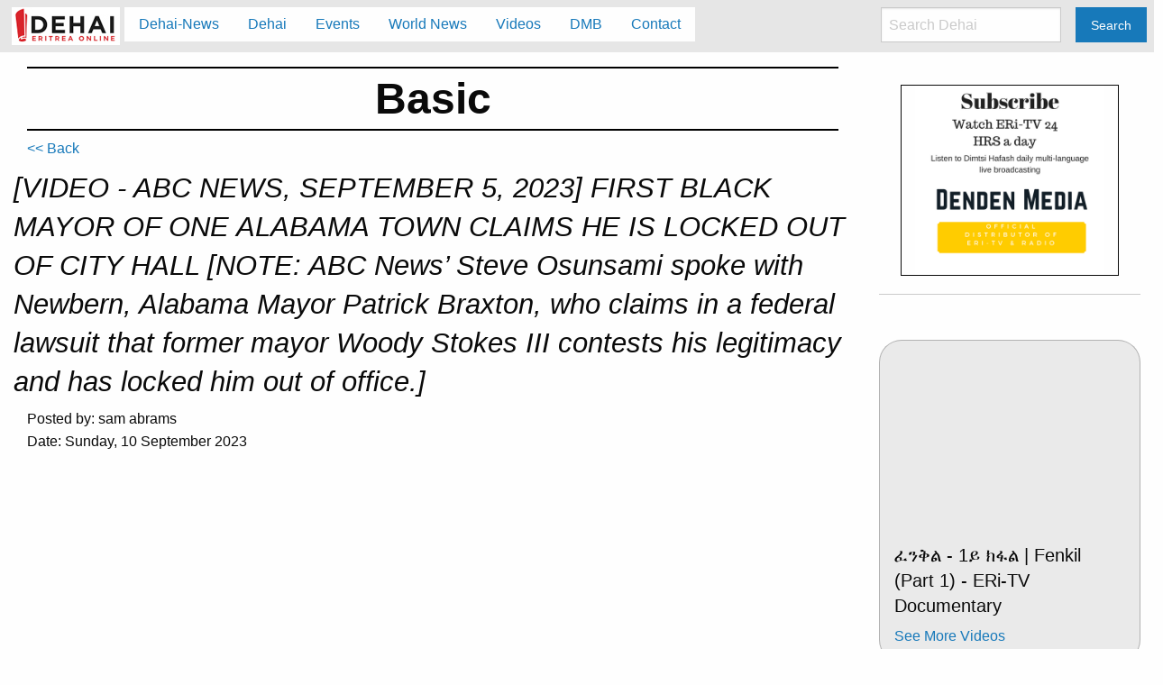

--- FILE ---
content_type: text/html; charset=utf-8
request_url: http://dehai.org/dehai/basic/490460
body_size: 4962
content:
<!DOCTYPE html>
<html lang="en">
    <head>
      <meta charset="utf-8"/>
      <meta name="viewport" content="width=device-width, initial-scale=1.0"/>
      <meta name="description" content="Dehai.org: Eritrea OnLine. News and information on Eritrea and Eritreans around the world.">

      

      <title>Basic -- [VIDEO - ABC NEWS, SEPTEMBER 5, 2023] FIRST BLACK MAYOR OF ONE ALABAMA TOWN CLAIMS HE IS LOCKED OUT OF CITY HALL   [NOTE: ABC News’ Steve Osunsami spoke with Newbern, Alabama Mayor Patrick Braxton, who claims in a federal lawsuit that former mayor Woody Stokes III contests his legitimacy and has locked him out of office.]</title>

      <link rel="stylesheet" media="screen" href="/dehai/assets/application-88a6011bcf0cf326a38800bd556555183674a274456ef3f9e3e859570ad5d6db.css" />
      <script src="/dehai/assets/application-c745bd50eceaebb80007f78a787766a69b59b56798f5e34208733398e5516db7.js" data-turbolinks-track="true"></script>
      <script async src="//pagead2.googlesyndication.com/pagead/js/adsbygoogle.js"></script>
      <meta name="csrf-param" content="authenticity_token" />
<meta name="csrf-token" content="zOdqAnmqvEF0VWlu2Jdg9VTk9evBNqDKTtFB2+DwHY9pvP31d2UaekjS6at+WG4UqAYmYWVLz/MRdtBIpybUfA==" />
    </head>

    <body class="dehai_hagers show">
        <script>
            $(document).foundation();
        </script>
        <div class="top-bar stacked-for-medium" data-topbar="" role="navigation"><div class="top-bar-title"><span class="dehai-logo"><a onclick="send_analytics(&#39;nav&#39;, &#39;click&#39;, &#39;logo&#39;);" href="/dehai/"><img src="/dehai/assets/dehai-logo-new-6275557449301277a9e56876509b6f055a3573c6f8ea88c57d2144e1f39babb6.jpg" /></a></span><span data-hide-for="medium" data-responsive-toggle="responsive-menu"><button class="menu-icon dark" data-toggle="" type="button"></button></span></div><div id="responsive-menu"><div class="top-bar-left"><ul class="dropdown menu vertical medium-horizontal" data-dropdown-menu=""><li><a onclick="send_analytics(&#39;nav&#39;, &#39;click&#39;, &#39;Dehai News&#39;);" href="/dehai/dehai-news">Dehai-News</a></li><li><a onclick="send_analytics(&#39;nav&#39;, &#39;click&#39;, &#39;Dehai&#39;);" href="/dehai/dehai">Dehai</a></li><li><a onclick="send_analytics(&#39;nav&#39;, &#39;click&#39;, &#39;Events&#39;);" href="/dehai/events">Events</a></li><li><a onclick="send_analytics(&#39;nav&#39;, &#39;click&#39;, &#39;World News&#39;);" href="/dehai/world-news">World News</a></li><li><a onclick="send_analytics(&#39;nav&#39;, &#39;click&#39;, &#39;Videos&#39;);" href="/dehai/videos">Videos</a></li><li><a onclick="send_analytics(&#39;nav&#39;, &#39;click&#39;, &#39;DMB&#39;);" href="/dehai/dmb">DMB</a></li><li><a onclick="send_analytics(&#39;nav&#39;, &#39;click&#39;, &#39;Contact&#39;);" href="/dehai/contact">Contact</a></li></ul></div><div class="top-bar-right"><ul class="menu"><li><input id="search_input" placeholder="Search Dehai" type="search" /></li><li><button class="button" id="search_submit" type="button">Search</button></li></ul></div></div></div>

        <p class="notice"></p>

        <p class="alert"></p>


        <div class="small-12 medium-9 columns">

          <div class="row"><div class="small-12 columns"><h1 class="title">Basic</h1></div></div><div class="row dehai-links"><div class="small-12 columns"><a href="/dehai/basic">&lt;&lt; Back</a></div></div><div class="row"><h3>[VIDEO - ABC NEWS, SEPTEMBER 5, 2023] FIRST BLACK MAYOR OF ONE ALABAMA TOWN CLAIMS HE IS LOCKED OUT OF CITY HALL   [NOTE: ABC News’ Steve Osunsami spoke with Newbern, Alabama Mayor Patrick Braxton, who claims in a federal lawsuit that former mayor Woody Stokes III contests his legitimacy and has locked him out of office.]</h3><div class="small-12 columns"><span class="posted_by">Posted by: sam abrams</span><p class="posted_date">Date: Sunday, 10 September 2023</p></div><div class="small-12 columns clearfix adsense adsense-responsive">
    <!-- dehai ii - responsive -->
    <ins class="adsbygoogle"
         style="display:block"
         data-ad-client="ca-pub-2571543702581634"
         data-ad-slot="6812671987"
         data-ad-format="auto"></ins>
</div>
<div class="small-12 columns content"><div class="yahoo-style-wrap" style="font-family:times new roman, new york, times, serif;font-size:16px;"><div><a href="https://www.youtube.com/watch?v=9X5aE8U7EdY&amp;ab_channel=ABCNews" rel="nofollow" class="enhancr_card_4887279678">First black mayor of one Alabama town claims he’s locked out of city hall</a><br></div><div><br></div><div id="ydp8eb6c946enhancr_card_4887279678" class="ydp8eb6c946yahoo-link-enhancr-card ydp8eb6c946ymail-preserve-class ydp8eb6c946ymail-preserve-style" style="max-width:400px;font-family:&quot;YahooSans VF&quot;, YahooSans, &quot;Helvetica Neue&quot;, &quot;Segoe UI&quot;, Helvetica, Arial, sans-serif"><a href="https://www.youtube.com/watch?v=9X5aE8U7EdY&amp;ab_channel=ABCNews" style="text-decoration:none !important;color:#000 !important" class="ydp8eb6c946yahoo-enhancr-cardlink" rel="nofollow"><table border="0" class="ydp8eb6c946card-wrapper ydp8eb6c946yahoo-ignore-table" cellpadding="0" cellspacing="0" style="max-width:400px"><tbody><tr><td width="400"><table border="0" class="ydp8eb6c946card ydp8eb6c946yahoo-ignore-table" cellpadding="0" cellspacing="0" width="100%" style="max-width:400px;border-width:1px;border-style:solid;border-color:rgb(224, 228, 233);border-radius:2px"><tbody><tr><td class="ydp8eb6c946card-primary-image-cell" valign="top" style="background-color: rgb(0, 0, 0); background-size: cover; position: relative; border-radius: 2px 2px 0px 0px; min-height: 175px;"><table border="0" class="ydp8eb6c946card-overlay-container-table ydp8eb6c946yahoo-ignore-table" cellpadding="0" cellspacing="0" style="width:100%"><tbody><tr><td class="ydp8eb6c946card-overlay-cell" valign="top" style="background-color: transparent; border-radius: 2px 2px 0px 0px; min-height: 175px;"><table border="0" class="ydp8eb6c946yahoo-ignore-table" style="width: 100%; min-height: 175px;"><tbody><tr><td class="ydp8eb6c946card-richInfo2" style="text-align:left;padding:15px 0 0 15px;vertical-align:top"></td><td class="ydp8eb6c946card-actions" style="text-align:right;padding:15px 15px 0 0;vertical-align:top"><div class="ydp8eb6c946card-share-container"></div></td></tr></tbody></table></td></tr></tbody></table></td></tr><tr><td><table border="0" align="center" class="ydp8eb6c946card-info ydp8eb6c946yahoo-ignore-table" cellpadding="0" cellspacing="0" style="background:#fff;position:relative;z-index:2;width:100%;max-width:400px;border-radius:0 0 2px 2px;border-top:1px solid rgb(224, 228, 233)"><tbody><tr><td style="background-color:#ffffff;padding:16px 0 16px 12px;vertical-align:top;border-radius:0 0 0 2px"><img class="ydp8eb6c946card-object-1 ydp8eb6c946yahoo-ignore-inline-image ydp8eb6c946ymail-preserve-class" src="https://s.yimg.com/nq/storm/assets/enhancrV2/23/logos/youtube.png" height="36" style="min-width:36px;margin-top:3px"></td><td style="vertical-align:middle;padding:12px 24px 16px 12px;width:99%;font-family:&quot;YahooSans VF&quot;, YahooSans, &quot;Helvetica Neue&quot;, &quot;Segoe UI&quot;, Helvetica, Arial, sans-serif;border-radius:0 0 2px 0"><h2 class="ydp8eb6c946card-title" style="font-size: 14px; line-height: 19px; margin: 0px 0px 6px; font-family: &quot;YahooSans VF&quot;, YahooSans, &quot;Helvetica Neue&quot;, &quot;Segoe UI&quot;, Helvetica, Arial, sans-serif; color: rgb(29, 34, 40); max-width: 314px;">First black mayor of one Alabama town claims he’s locked out of city hall</h2><p class="ydp8eb6c946card-description" style="font-size: 12px; line-height: 16px; margin: 0px; color: rgb(151, 158, 168);"></p></td></tr></tbody></table></td></tr></tbody></table></td></tr></tbody></table></a></div><div><br></div><div><br></div></div></div><div class="small-12 columns attachment"><div class="small-12 columns"></div></div></div><div class="row dehai-links"><div class="small-6 small-centered columns"><a href="/dehai/">Home</a></div></div>

          <div class="row">
  <div class="small-12 columns clearfix adsense adsense-matched-content">
    <script async src="//pagead2.googlesyndication.com/pagead/js/adsbygoogle.js"></script>
      <ins class="adsbygoogle"
         style="display:block"
         data-ad-format="autorelaxed"
         data-ad-client="ca-pub-2571543702581634"
         data-ad-slot="9850220272"></ins>
    <script>
        (adsbygoogle = window.adsbygoogle || []).push({});
    </script>
  </div>
</div>

        </div>
        <div class="small-12 medium-3 columns">
          <div class="right-side"><div class="row clearfix"></div>
<div class="dehai-ads">
    <div class="small-10 small-centered columns" style="border: 1px solid;">
        <a href="https://www.dendenmedia.com/product/eri-tv-and-radio-live-streaming"><img src="/dehai/assets/DM-eri-tv-subscribe-55b4bc6541cca8e7fadd988ada8f8e1900bc2ee924e3a096c8d501857d081b79.png" /></a>
    </div>
    <hr/>
</div>
<div class="recent-posts"><div class="small-12 columns callout secondary"><div class="content"><div class="flex-video"><iframe width="560" height="315" src="https://www.youtube.com/embed/sa8LwJWDWv8" frameborder="0" allowfullscreen></iframe></div><h5>ፈንቅል - 1ይ ክፋል | Fenkil (Part 1) - ERi-TV Documentary</h5><div class="see-more align-right"><a href="/dehai/videos">See More Videos</a></div></div></div></div><div class="row clearfix"><div class="recent-events"><hr /><div class="small-12 columns"><div class="heading"><h3>Dehai Events</h3><hr /></div></div><div class="small-10 small-centered columns" id="dehai-events-rs"></div><div class="small-8 small-centered columns see-more"><a href="/dehai/events">See More Events</a></div><hr /></div></div><script async src="https://platform.twitter.com/widgets.js" charset="utf-8"></script> 
<a class="twitter-timeline" href="https://twitter.com/dehaiEritrea/lists/1562979464094838784?ref_src=twsrc%5Etfw">A Twitter List by dehai</a>
<div class="recent-posts"><div class="small-12 columns callout secondary"><div class="heading"><h3>Latest Posts</h3><hr /></div><div class="content"><ul><li><a onclick="send_analytics(&#39;dehai-hager&#39;, &#39;click&#39;, &#39;International law is not truthfully understood. Here is why.&#39;);" href="/dehai/dehai-news/542108">International law is not truthfully understood. Here is why.</a></li><li><a onclick="send_analytics(&#39;dehai-hager&#39;, &#39;click&#39;, &#39;America is losing allies by the droves.&#39;);" href="/dehai/dehai-news/542018">America is losing allies by the droves.</a></li><li><a onclick="send_analytics(&#39;dehai-hager&#39;, &#39;click&#39;, &#39;Trump’s Murder of Pretti&#39;);" href="/dehai/dehai-news/541953">Trump’s Murder of Pretti</a></li><li><a onclick="send_analytics(&#39;dehai-hager&#39;, &#39;click&#39;, &#39;Mark Rutte is Greenland’s &amp; Denmark’s enemy, helping U.S. take Greenland.&#39;);" href="/dehai/dehai-news/541914">Mark Rutte is Greenland’s &amp; Denmark’s enemy, helping U.S. take Greenland.</a></li><li><a onclick="send_analytics(&#39;dehai-hager&#39;, &#39;click&#39;, &#39;“Yanis Varoufakis: The Imperial ‘Board of Peace’ &amp; End of the United Nations”&#39;);" href="/dehai/dehai-news/541909">“Yanis Varoufakis: The Imperial ‘Board of Peace’ &amp; End of the United Nations”</a></li><li><a onclick="send_analytics(&#39;dehai-hager&#39;, &#39;click&#39;, &#39;Mearsheimer Says Americans Should Again Revolt Against Their Government&#39;);" href="/dehai/dehai-news/541866">Mearsheimer Says Americans Should Again Revolt Against Their Government</a></li><li><a onclick="send_analytics(&#39;dehai-hager&#39;, &#39;click&#39;, &#39;Lies in Zelensky’s Davos Speech&#39;);" href="/dehai/dehai-news/541860">Lies in Zelensky’s Davos Speech</a></li><li><a onclick="send_analytics(&#39;dehai-hager&#39;, &#39;click&#39;, &#39;The Trump Doctrine&#39;);" href="/dehai/dehai-news/541823">The Trump Doctrine</a></li><li><a onclick="send_analytics(&#39;dehai-hager&#39;, &#39;click&#39;, &#39;(VOE-DC) 1/24/26 ኣደራዕ ኣመሪካ ኣብ ግሪንላንድን ጽልውኡ ኣብ ዓለምን- ብኣርያም ጎይትኦም &#39;);" href="/dehai/dehai-news/541815">(VOE-DC) 1/24/26 ኣደራዕ ኣመሪካ ኣብ ግሪንላንድን ጽልውኡ ኣብ ዓለምን- ብኣርያም ጎይትኦም </a></li><li><a onclick="send_analytics(&#39;dehai-hager&#39;, &#39;click&#39;, &#39;Douglas Macgregor explains why his predictions have been coming true.&#39;);" href="/dehai/dehai-news/541780">Douglas Macgregor explains why his predictions have been coming true.</a></li></ul></div></div></div><div class="small-12 columns"><div class="row clearfix"></div>
<div class="dehai-ads">
    <div class="small-10 small-centered columns" style="border: 1px solid;">
        <a target="_blank"  href="https://www.amazon.com/gp/product/1502456206/ref=as_li_tl?ie=UTF8&camp=1789&creative=9325&creativeASIN=1502456206&linkCode=as2&tag=dehai0d-20&linkId=58461bb45ef0eec0a152c625713f981f"><img border="0" src="//ws-na.amazon-adsystem.com/widgets/q?_encoding=UTF8&MarketPlace=US&ASIN=1502456206&ServiceVersion=20070822&ID=AsinImage&WS=1&Format=_SL250_&tag=dehai0d-20" ></a><img src="//ir-na.amazon-adsystem.com/e/ir?t=dehai0d-20&l=am2&o=1&a=1502456206" width="1" height="1" border="0" alt="" style="border:none !important; margin:0px !important;" />
    </div>
    <hr/>
</div>
</div><div class="show-for-medium-up medium-12 columns adsense adsense-mid-rec">
  <!-- dehai ii - small rec -->
    <ins class="adsbygoogle"
         style="display:inline-block;width:300px;height:250px"
         data-ad-client="ca-pub-2571543702581634"
         data-ad-slot="8336117588"></ins>
</div>
</div>
        </div>

        <div style="clear: both;"></div><div class="bottom-content clearfix"><div class="row"><div class="small-6 medium-4 columns links"><a href="http://dehai.org/conflict"><img src="/dehai/assets/conflict-logo-4ac2519a42603dcfb8f9841f399d5becd9c38ce0a3ed4af11ab9be6e2cf62f95.jpg" /></a></div><div class="small-6 medium-4 columns links"><a href="http://dehai.org/demarcation-watch"><img src="/dehai/assets/d-watch-8d579adf1ff9dc58202d78dd68290a5919e696c2605b3fe69130fb9006dab395.jpg" /></a></div><div class="small-12 medium-4 columns links"><a href="http://www.eritrean-smart.org"><img src="/dehai/assets/logo_esmart-7a0e1d3e5db480504561e87d5a3fd2bffc18c3a1bca3bb9f49f4344a130e9532.png" width="100" height="50" /></a></div></div></div>
        <div style="clear: both;"></div><footer><div class="row"><div class="medium-8 columns"><ul class="dehai-links"><li><a href="/dehai/dehai-news">Dehai-News</a></li><li><a href="/dehai/dehai">Dehai</a></li><li><a href="/dehai/events">Events</a></li><li><a href="/dehai/world-news">World News</a></li><li><a href="/dehai/videos">Videos</a></li><li><a href="/dehai/dmbs">DMB</a></li><li><a href="/dehai/">Contact</a></li></ul></div></div><div class="row"><div class="small-12 columns"><p class="copyright">&copy;  2026 Dehai.org.  All rights reserved.</p></div></div></footer>
        <script>
    (function(i,s,o,g,r,a,m){i['GoogleAnalyticsObject']=r;i[r]=i[r]||function(){
        (i[r].q=i[r].q||[]).push(arguments)},i[r].l=1*new Date();a=s.createElement(o),
            m=s.getElementsByTagName(o)[0];a.async=1;a.src=g;m.parentNode.insertBefore(a,m)
    })(window,document,'script','https://www.google-analytics.com/analytics.js','ga');

    ga('create', 'UA-49134215-1', 'auto');
    ga('send', 'pageview');

</script>

        <!-- google adsense code -->
        <script>
            (adsbygoogle = window.adsbygoogle || []).push({});
        </script>

    </body>
</html>


--- FILE ---
content_type: text/html; charset=utf-8
request_url: https://www.google.com/recaptcha/api2/aframe
body_size: 267
content:
<!DOCTYPE HTML><html><head><meta http-equiv="content-type" content="text/html; charset=UTF-8"></head><body><script nonce="Kcd7OJgnsnwVIaWDSr9Y0Q">/** Anti-fraud and anti-abuse applications only. See google.com/recaptcha */ try{var clients={'sodar':'https://pagead2.googlesyndication.com/pagead/sodar?'};window.addEventListener("message",function(a){try{if(a.source===window.parent){var b=JSON.parse(a.data);var c=clients[b['id']];if(c){var d=document.createElement('img');d.src=c+b['params']+'&rc='+(localStorage.getItem("rc::a")?sessionStorage.getItem("rc::b"):"");window.document.body.appendChild(d);sessionStorage.setItem("rc::e",parseInt(sessionStorage.getItem("rc::e")||0)+1);localStorage.setItem("rc::h",'1769763346845');}}}catch(b){}});window.parent.postMessage("_grecaptcha_ready", "*");}catch(b){}</script></body></html>